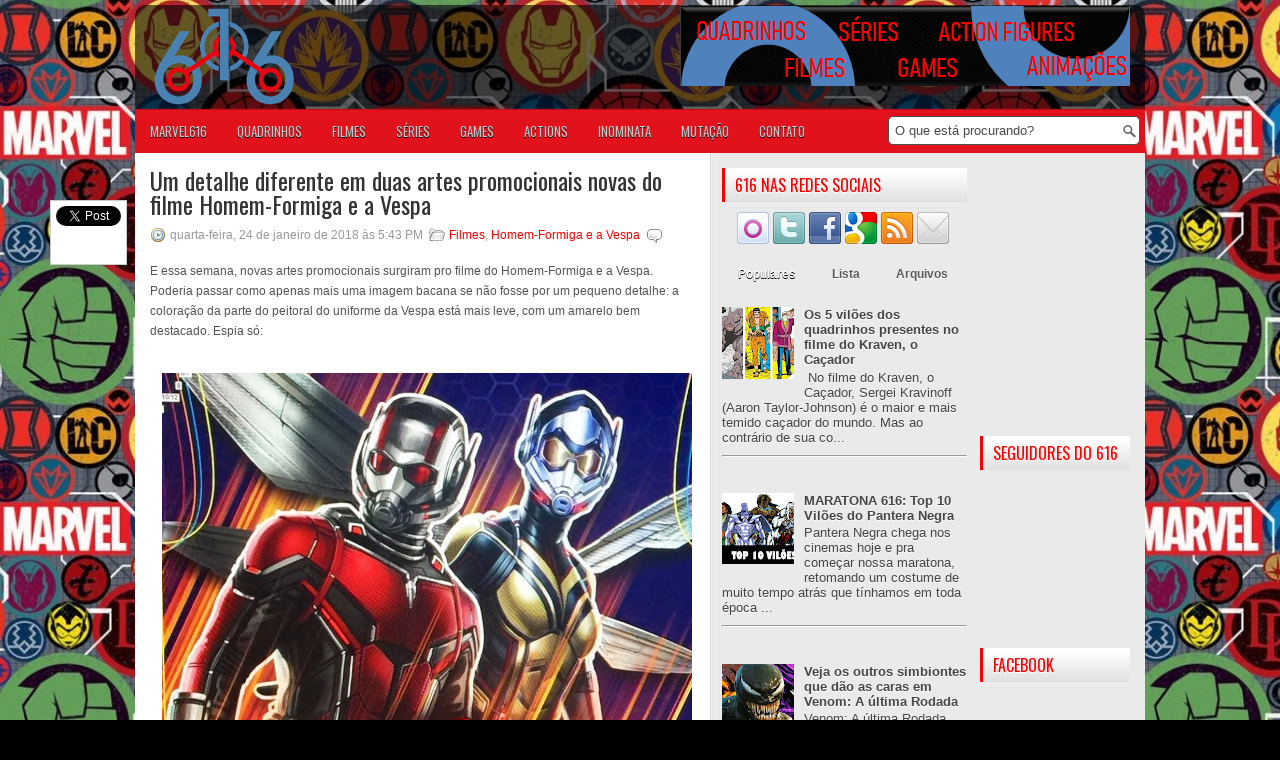

--- FILE ---
content_type: text/html; charset=utf-8
request_url: https://accounts.google.com/o/oauth2/postmessageRelay?parent=https%3A%2F%2Fwww.marvel616.com&jsh=m%3B%2F_%2Fscs%2Fabc-static%2F_%2Fjs%2Fk%3Dgapi.lb.en.2kN9-TZiXrM.O%2Fd%3D1%2Frs%3DAHpOoo_B4hu0FeWRuWHfxnZ3V0WubwN7Qw%2Fm%3D__features__
body_size: 162
content:
<!DOCTYPE html><html><head><title></title><meta http-equiv="content-type" content="text/html; charset=utf-8"><meta http-equiv="X-UA-Compatible" content="IE=edge"><meta name="viewport" content="width=device-width, initial-scale=1, minimum-scale=1, maximum-scale=1, user-scalable=0"><script src='https://ssl.gstatic.com/accounts/o/2580342461-postmessagerelay.js' nonce="2uU1hCxjmC4zY_g-hbOiFA"></script></head><body><script type="text/javascript" src="https://apis.google.com/js/rpc:shindig_random.js?onload=init" nonce="2uU1hCxjmC4zY_g-hbOiFA"></script></body></html>

--- FILE ---
content_type: text/html; charset=utf-8
request_url: https://disqus.com/embed/comments/?base=default&f=um616&t_u=https%3A%2F%2Fwww.marvel616.com%2F2018%2F01%2Fum-detalhe-diferente-em-duas-artes.html&t_d=Um%20detalhe%20diferente%20em%20duas%20artes%20promocionais%20novas%20do%20filme%20Homem-Formiga%20e%20a%20Vespa%20~%20Universo%20Marvel%20616&t_t=Um%20detalhe%20diferente%20em%20duas%20artes%20promocionais%20novas%20do%20filme%20Homem-Formiga%20e%20a%20Vespa%20~%20Universo%20Marvel%20616&s_o=default
body_size: 2848
content:
<!DOCTYPE html>

<html lang="pt_BR" dir="ltr" class="not-supported type-">

<head>
    <title>Comentários Disqus</title>

    
    <meta name="viewport" content="width=device-width, initial-scale=1, maximum-scale=1, user-scalable=no">
    <meta http-equiv="X-UA-Compatible" content="IE=edge"/>

    <style>
        .alert--warning {
            border-radius: 3px;
            padding: 10px 15px;
            margin-bottom: 10px;
            background-color: #FFE070;
            color: #A47703;
        }

        .alert--warning a,
        .alert--warning a:hover,
        .alert--warning strong {
            color: #A47703;
            font-weight: bold;
        }

        .alert--error p,
        .alert--warning p {
            margin-top: 5px;
            margin-bottom: 5px;
        }
        
        </style>
    
    <style>
        
        html, body {
            overflow-y: auto;
            height: 100%;
        }
        

        #error {
            display: none;
        }

        .clearfix:after {
            content: "";
            display: block;
            height: 0;
            clear: both;
            visibility: hidden;
        }

        
    </style>

</head>
<body>
    

    
    <div id="error" class="alert--error">
        <p>Não foi possível carregar o Diqus. Se você é o moderador, por favor veja o nosso <a href="https://docs.disqus.com/help/83/">guia de problemas</a>.</p>
    </div>

    
    <script type="text/json" id="disqus-forumData">{"session":{"canModerate":false,"audienceSyncVerified":false,"canReply":true,"mustVerify":false,"recaptchaPublicKey":"6LfHFZceAAAAAIuuLSZamKv3WEAGGTgqB_E7G7f3","mustVerifyEmail":false},"forum":{"aetBannerConfirmation":null,"founder":"1508621","twitterName":"","commentsLinkOne":"1 Coment\u00e1rio","guidelines":null,"disableDisqusBrandingOnPolls":false,"commentsLinkZero":"Nenhum coment\u00e1rio ainda","disableDisqusBranding":false,"id":"um616","createdAt":"2010-08-22T15:46:23.318244","category":"Entertainment","aetBannerEnabled":false,"aetBannerTitle":null,"raw_guidelines":null,"initialCommentCount":null,"votingType":null,"daysUnapproveNewUsers":null,"installCompleted":true,"moderatorBadgeText":null,"commentPolicyText":null,"aetEnabled":false,"channel":null,"sort":1,"description":null,"organizationHasBadges":true,"newPolicy":true,"raw_description":null,"customFont":null,"language":"pt_BR","adsReviewStatus":1,"commentsPlaceholderTextEmpty":null,"daysAlive":0,"forumCategory":{"date_added":"2016-01-28T01:54:31","id":4,"name":"Entertainment"},"linkColor":null,"colorScheme":"auto","pk":"447591","commentsPlaceholderTextPopulated":null,"permissions":{},"commentPolicyLink":null,"aetBannerDescription":null,"favicon":{"permalink":"https://disqus.com/api/forums/favicons/um616.jpg","cache":"https://c.disquscdn.com/uploads/forums/44/7591/favicon.png"},"name":"Universo Marvel 616","commentsLinkMultiple":"{num} Coment\u00e1rios","settings":{"threadRatingsEnabled":false,"adsDRNativeEnabled":false,"behindClickEnabled":false,"disable3rdPartyTrackers":false,"adsVideoEnabled":false,"adsProductVideoEnabled":false,"adsPositionBottomEnabled":true,"ssoRequired":false,"contextualAiPollsEnabled":false,"unapproveLinks":false,"adsPositionRecommendationsEnabled":false,"adsEnabled":true,"adsProductLinksThumbnailsEnabled":true,"hasCustomAvatar":false,"organicDiscoveryEnabled":false,"adsProductDisplayEnabled":false,"adsProductLinksEnabled":true,"audienceSyncEnabled":false,"threadReactionsEnabled":true,"linkAffiliationEnabled":false,"adsPositionAiPollsEnabled":false,"disableSocialShare":false,"adsPositionTopEnabled":true,"adsProductStoriesEnabled":false,"sidebarEnabled":false,"adultContent":false,"allowAnonVotes":false,"gifPickerEnabled":true,"mustVerify":true,"badgesEnabled":false,"mustVerifyEmail":true,"allowAnonPost":true,"unapproveNewUsersEnabled":false,"mediaembedEnabled":true,"aiPollsEnabled":false,"userIdentityDisabled":false,"adsPositionPollEnabled":false,"discoveryLocked":false,"validateAllPosts":false,"adsSettingsLocked":false,"isVIP":false,"adsPositionInthreadEnabled":true},"organizationId":192729,"typeface":"auto","url":"http://www.marvel616.com","daysThreadAlive":0,"avatar":{"small":{"permalink":"https://disqus.com/api/forums/avatars/um616.jpg?size=32","cache":"//a.disquscdn.com/1768293611/images/noavatar32.png"},"large":{"permalink":"https://disqus.com/api/forums/avatars/um616.jpg?size=92","cache":"//a.disquscdn.com/1768293611/images/noavatar92.png"}},"signedUrl":"http://disq.us/?url=http%3A%2F%2Fwww.marvel616.com&key=VyytoIXetX5Xz-WB18BO6Q"}}</script>

    <div id="postCompatContainer"><div class="comment__wrapper"><div class="comment__name clearfix"><img class="comment__avatar" src="https://c.disquscdn.com/uploads/users/23642/1795/avatar92.jpg?1508297687" width="32" height="32" /><strong><a href="">O Cara Que Sabe de Tudo</a></strong> &bull; 8 anos atrás
        </div><div class="comment__content"><p>As imagens promocionais são sempre mais coloridas que o filme</p></div></div><div class="comment__wrapper"><div class="comment__name clearfix"><img class="comment__avatar" src="https://c.disquscdn.com/uploads/users/14560/6242/avatar92.jpg?1424664217" width="32" height="32" /><strong><a href="">André Medeiros</a></strong> &bull; 8 anos atrás
        </div><div class="comment__content"><p>A Marvel sempre planejou o uniforme da Vespa em preto e dourado, mas as cores mais fortes entrarão na pós-produção, pois, segundo uma notícia que li, câmeras 3D sofrem um pequeno embaçamento quando filmam elementos muito brilhosos, esse brilho afeta na qualidade de reprodução, com ele teria em um mesmo framer dois níveis de profundidade, o do brilho e o do resto da imagem, mesmo estando no mesmo panorama.</p></div></div><div class="comment__wrapper"><div class="comment__name clearfix"><img class="comment__avatar" src="https://c.disquscdn.com/uploads/users/5644/6723/avatar92.jpg?1718558174" width="32" height="32" /><strong><a href="">Thiago Alexandre</a></strong> &bull; 8 anos atrás
        </div><div class="comment__content"><p>Esse pode ser um uniforme reserva. rs</p></div></div><div class="comment__wrapper"><div class="comment__name clearfix"><img class="comment__avatar" src="https://c.disquscdn.com/uploads/users/20137/2948/avatar92.jpg?1523299796" width="32" height="32" /><strong><a href="">Jorge Peres</a></strong> &bull; 8 anos atrás
        </div><div class="comment__content"><p>Tomara que seja o principal, pois a Vespa com uniforme igual ao do Formiga é de uma redundância enorme.</p></div></div></div>


    <div id="fixed-content"></div>

    
        <script type="text/javascript">
          var embedv2assets = window.document.createElement('script');
          embedv2assets.src = 'https://c.disquscdn.com/embedv2/latest/embedv2.js';
          embedv2assets.async = true;

          window.document.body.appendChild(embedv2assets);
        </script>
    



    
</body>
</html>


--- FILE ---
content_type: text/html; charset=utf-8
request_url: https://www.google.com/recaptcha/api2/aframe
body_size: 267
content:
<!DOCTYPE HTML><html><head><meta http-equiv="content-type" content="text/html; charset=UTF-8"></head><body><script nonce="2-DBl368Zw5mmhaGbGj3ag">/** Anti-fraud and anti-abuse applications only. See google.com/recaptcha */ try{var clients={'sodar':'https://pagead2.googlesyndication.com/pagead/sodar?'};window.addEventListener("message",function(a){try{if(a.source===window.parent){var b=JSON.parse(a.data);var c=clients[b['id']];if(c){var d=document.createElement('img');d.src=c+b['params']+'&rc='+(localStorage.getItem("rc::a")?sessionStorage.getItem("rc::b"):"");window.document.body.appendChild(d);sessionStorage.setItem("rc::e",parseInt(sessionStorage.getItem("rc::e")||0)+1);localStorage.setItem("rc::h",'1769367402421');}}}catch(b){}});window.parent.postMessage("_grecaptcha_ready", "*");}catch(b){}</script></body></html>